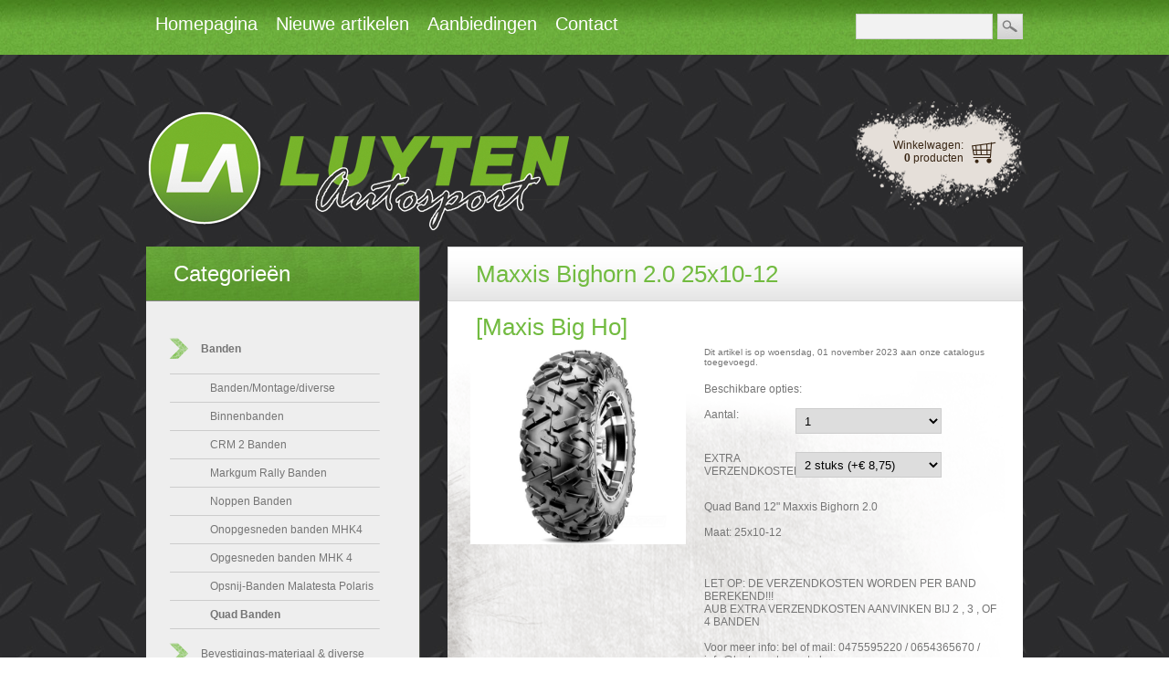

--- FILE ---
content_type: text/html
request_url: https://www.luytenautosport.nl/product_info.php/products_id/1517/osCsid/i9ankvv5k4adc22tra22dmb4s5
body_size: 4688
content:
<!DOCTYPE html PUBLIC "-//W3C//DTD XHTML 1.0 Strict//EN" "http://www.w3.org/TR/xhtml1/DTD/xhtml1-strict.dtd">
<html xmlns="http://www.w3.org/1999/xhtml" dir="ltr" lang="nl">
	<head>
    	<meta http-equiv="X-UA-Compatible" content="IE=10">
		<meta http-equiv="Content-Type" content="text/html; charset=utf-8" />
<!-- 		<link rel="stylesheet" type="text/css" href="css/style.css" /> -->
		<title>Maxxis Bighorn 2.0  25x10-12, Luyten Autosport</title>
		<base href="https://www.luytenautosport.nl/" />
<!-- 		<link rel="stylesheet" type="text/css" href="css/style.css" /> -->
		<link rel="stylesheet" type="text/css" href="css/constants.css" />
		<link rel="stylesheet" type="text/css" href="ext/jquery/ui/redmond/jquery-ui-1.8.6-osc.css" />
		<script type="text/javascript" src="ext/jquery/jquery-1.4.2.min.js"></script>
		<script type="text/javascript" src="ext/jquery/ui/jquery-ui-1.8.6.min.js"></script>
				<script type="text/javascript" src="ext/jquery/ui/i18n/jquery.ui.datepicker-nl.js"></script>
		<script type="text/javascript">
		$.datepicker.setDefaults($.datepicker.regional['nl']);
		</script>
				<script type="text/javascript" src="ext/jquery/bxGallery/jquery.bxGallery.1.1.min.js"></script>
		<link rel="stylesheet" type="text/css" href="ext/jquery/fancybox/jquery.fancybox-1.3.4.css" />
		<script type="text/javascript" src="ext/jquery/fancybox/jquery.fancybox-1.3.4.pack.js"></script>
		<script type="text/javascript" src="ext/jquery/jquery.equalheights.js"></script>
		
		<link rel="stylesheet" type="text/css" href="css/constants.css" />
		<link rel="stylesheet" type="text/css" href="css/la_style.css" />
<!-- 		<link rel="stylesheet" type="text/css" href="css/css3.css"> -->
		<script type="text/javascript" src="ext/js/js.js"></script>
		
		<script type="text/javascript" src="http://maps.google.com/maps/api/js?sensor=false"></script>
		<script type="text/javascript" src="ext/js/algemeen.js"></script>
		<!--[if lt IE 7]> <div style=' clear: both; height: 59px; padding:0 15px 0 15px; position: relative; text-align:center;'> <a href="http://www.microsoft.com/windows/internet-explorer/default.aspx?ocid=ie6_countdown_bannercode"><img src="http://www.theie6countdown.com/images/upgrade.jpg" border="0" height="42" width="820" alt="You are using an outdated browser. For a faster, safer browsing experience, upgrade for free today." /></a></div> <![endif]--> 
			</head>
	<body>
		
<div id="menu">
	<div class="wrapper">
		<div class="menu">
			<ul>		
	            <li class="menu_item un " onClick="document.location='https://www.luytenautosport.nl/index.php/osCsid/i9ankvv5k4adc22tra22dmb4s5'"><a> Homepagina</a></li>
	            <li class="menu_item " onClick="document.location='https://www.luytenautosport.nl/products_new.php/osCsid/i9ankvv5k4adc22tra22dmb4s5'"><a>Nieuwe artikelen</a></li>     
	            <li class="menu_item " onClick="document.location='https://www.luytenautosport.nl/specials.php/osCsid/i9ankvv5k4adc22tra22dmb4s5'"><a>Aanbiedingen</a></li>
<!-- 	            <li class="menu_item " onClick="document.location='https://www.luytenautosport.nl/reviews.php/osCsid/i9ankvv5k4adc22tra22dmb4s5'"><a href="http://calm.nl/" title="Calm Website">Calm Website</a></li> -->
	            <li class="menu_item " onClick="document.location='https://www.luytenautosport.nl/contact_us.php/osCsid/i9ankvv5k4adc22tra22dmb4s5'"><a>Contact</a></li>
  			</ul>
		</div>
		<div class="search">
			<form name="search" action="https://www.luytenautosport.nl/advanced_search_result.php" method="get">				<div>
					<input type="text" name="keywords" value="" onblur="if(this.value=='') this.value=''" onfocus="if(this.value =='' ) this.value=''" />
					<input type="submit" name="submit" value="" />
				</div>
			</form>
		</div>
	</div>
</div>		
<div id="header">
	<div class="wrapper">
		<div class="logo">
			<a href="https://www.luytenautosport.nl/index.php/osCsid/i9ankvv5k4adc22tra22dmb4s5" title="Luyten Autosport | Home">
				<img src="images/store_logo.png" alt="Luyten Autosport" title=" Luyten Autosport " width="463" height="133" />			</a>
		</div>
		<div class="shopping_cart">
			<div class="text">
				<a class="winkelwagen_link" href="https://www.luytenautosport.nl/shopping_cart.php/osCsid/i9ankvv5k4adc22tra22dmb4s5"></a>
				                    <div class="winkelwagen">Winkelwagen:</div>&nbsp;<a href="https://www.luytenautosport.nl/shopping_cart.php/osCsid/i9ankvv5k4adc22tra22dmb4s5"><strong>0</strong>
					 producten</a>
                			</div>
		</div>
	</div>
</div>
		

<!-- 		<div class="breadcrumb">&nbsp;&nbsp;<a href="https://www.luytenautosport.nl" class="headerNavigation">Hoofdpagina</a> &raquo; <a href="https://www.luytenautosport.nl/index.php/osCsid/i9ankvv5k4adc22tra22dmb4s5" class="headerNavigation">Winkel</a> &raquo; <a href="https://www.luytenautosport.nl/index.php/cPath/113/osCsid/i9ankvv5k4adc22tra22dmb4s5" class="headerNavigation">Banden</a> &raquo; <a href="https://www.luytenautosport.nl/index.php/cPath/113_173/osCsid/i9ankvv5k4adc22tra22dmb4s5" class="headerNavigation">Quad Banden</a> &raquo; <a href="https://www.luytenautosport.nl/product_info.php/cPath/113_173/products_id/1517/osCsid/i9ankvv5k4adc22tra22dmb4s5" class="headerNavigation">Maxis Big Ho</a></div> -->
		<div id="content">
			<div class="wrapper">
				<div class="left">
			  		<div class="infoBoxWrapper list">  <div class="infoBoxHeading">Categorie&euml;n
</div>  <div class="infoBoxContents"><ul class="categories"><li ><a href="https://www.luytenautosport.nl/index.php/cPath/113/osCsid/i9ankvv5k4adc22tra22dmb4s5"><b>Banden</b><span class="category_arrow"></span></a>
</li><li class="submenu" ><div class="div"><a href="https://www.luytenautosport.nl/index.php/cPath/113_171/osCsid/i9ankvv5k4adc22tra22dmb4s5">Banden/Montage/diverse</a></div>
</li><li class="submenu" ><div class="div"><a href="https://www.luytenautosport.nl/index.php/cPath/113_115/osCsid/i9ankvv5k4adc22tra22dmb4s5">Binnenbanden</a></div>
</li><li class="submenu" ><div class="div"><a href="https://www.luytenautosport.nl/index.php/cPath/113_162/osCsid/i9ankvv5k4adc22tra22dmb4s5">CRM 2 Banden</a></div>
</li><li class="submenu" ><div class="div"><a href="https://www.luytenautosport.nl/index.php/cPath/113_207/osCsid/i9ankvv5k4adc22tra22dmb4s5">Markgum Rally Banden</a></div>
</li><li class="submenu" ><div class="div"><a href="https://www.luytenautosport.nl/index.php/cPath/113_158/osCsid/i9ankvv5k4adc22tra22dmb4s5">Noppen Banden</a></div>
</li><li class="submenu" ><div class="div"><a href="https://www.luytenautosport.nl/index.php/cPath/113_252/osCsid/i9ankvv5k4adc22tra22dmb4s5">Onopgesneden banden MHK4</a></div>
</li><li class="submenu" ><div class="div"><a href="https://www.luytenautosport.nl/index.php/cPath/113_159/osCsid/i9ankvv5k4adc22tra22dmb4s5">Opgesneden  banden   MHK 4</a></div>
</li><li class="submenu" ><div class="div"><a href="https://www.luytenautosport.nl/index.php/cPath/113_205/osCsid/i9ankvv5k4adc22tra22dmb4s5">Opsnij-Banden Malatesta Polaris</a></div>
</li><li class="submenu" ><div class="div"><a href="https://www.luytenautosport.nl/index.php/cPath/113_173/osCsid/i9ankvv5k4adc22tra22dmb4s5"><b>Quad Banden</b></a></div>
</li><li ><a href="https://www.luytenautosport.nl/index.php/cPath/138/osCsid/i9ankvv5k4adc22tra22dmb4s5">Bevestigings-materiaal & diverse</a>
</li><li ><a href="https://www.luytenautosport.nl/index.php/cPath/82/osCsid/i9ankvv5k4adc22tra22dmb4s5">Brandstof<span class="category_arrow"></span></a>
</li><li ><a href="https://www.luytenautosport.nl/index.php/cPath/86/osCsid/i9ankvv5k4adc22tra22dmb4s5">Carrosserie<span class="category_arrow"></span></a>
</li><li ><a href="https://www.luytenautosport.nl/index.php/cPath/169/osCsid/i9ankvv5k4adc22tra22dmb4s5">Combi-Deals</a>
</li><li ><a href="https://www.luytenautosport.nl/index.php/cPath/85/osCsid/i9ankvv5k4adc22tra22dmb4s5">Electronica<span class="category_arrow"></span></a>
</li><li ><a href="https://www.luytenautosport.nl/index.php/cPath/120/osCsid/i9ankvv5k4adc22tra22dmb4s5">Gebruikte Artikelen</a>
</li><li ><a href="https://www.luytenautosport.nl/index.php/cPath/181/osCsid/i9ankvv5k4adc22tra22dmb4s5">Gebruikte Banden</a>
</li><li ><a href="https://www.luytenautosport.nl/index.php/cPath/148/osCsid/i9ankvv5k4adc22tra22dmb4s5">Gereedschappen e.d.</a>
</li><li ><a href="https://www.luytenautosport.nl/index.php/cPath/184/osCsid/i9ankvv5k4adc22tra22dmb4s5">Koel Slangen<span class="category_arrow"></span></a>
</li><li ><a href="https://www.luytenautosport.nl/index.php/cPath/83/osCsid/i9ankvv5k4adc22tra22dmb4s5">Koeling<span class="category_arrow"></span></a>
</li><li ><a href="https://www.luytenautosport.nl/index.php/cPath/141/osCsid/i9ankvv5k4adc22tra22dmb4s5">Luchtfilter toebehoren</a>
</li><li ><a href="https://www.luytenautosport.nl/index.php/cPath/143/osCsid/i9ankvv5k4adc22tra22dmb4s5">Luchtfilters<span class="category_arrow"></span></a>
</li><li ><a href="https://www.luytenautosport.nl/index.php/cPath/272/osCsid/i9ankvv5k4adc22tra22dmb4s5">Mini Buggy Rijders uitrusting<span class="category_arrow"></span></a>
</li><li ><a href="https://www.luytenautosport.nl/index.php/cPath/146/osCsid/i9ankvv5k4adc22tra22dmb4s5">Motor compartiment</a>
</li><li ><a href="https://www.luytenautosport.nl/index.php/cPath/199/osCsid/i9ankvv5k4adc22tra22dmb4s5">Olie en vloeistoffen</a>
</li><li ><a href="https://www.luytenautosport.nl/index.php/cPath/164/osCsid/i9ankvv5k4adc22tra22dmb4s5">Opel Parts<span class="category_arrow"></span></a>
</li><li ><a href="https://www.luytenautosport.nl/index.php/cPath/213/osCsid/i9ankvv5k4adc22tra22dmb4s5">Opruiming</a>
</li><li ><a href="https://www.luytenautosport.nl/index.php/cPath/234/osCsid/i9ankvv5k4adc22tra22dmb4s5">Powerflex<span class="category_arrow"></span></a>
</li><li ><a href="https://www.luytenautosport.nl/index.php/cPath/198/osCsid/i9ankvv5k4adc22tra22dmb4s5">Remmen</a>
</li><li ><a href="https://www.luytenautosport.nl/index.php/cPath/136/osCsid/i9ankvv5k4adc22tra22dmb4s5">Schokdempers en Vering</a>
</li><li ><a href="https://www.luytenautosport.nl/index.php/cPath/232/osCsid/i9ankvv5k4adc22tra22dmb4s5">Stoelen<span class="category_arrow"></span></a>
</li><li ><a href="https://www.luytenautosport.nl/index.php/cPath/262/osCsid/i9ankvv5k4adc22tra22dmb4s5">Sturen & Accessoires<span class="category_arrow"></span></a>
</li><li ><a href="https://www.luytenautosport.nl/index.php/cPath/273/osCsid/i9ankvv5k4adc22tra22dmb4s5">Uitlaten en toebehoren</a>
</li><li ><a href="https://www.luytenautosport.nl/index.php/cPath/209/osCsid/i9ankvv5k4adc22tra22dmb4s5">Universele / Sprinter Parts</a>
</li><li ><a href="https://www.luytenautosport.nl/index.php/cPath/84/osCsid/i9ankvv5k4adc22tra22dmb4s5">Veiligheid/Toebehoren/Kleding<span class="category_arrow"></span></a>
</li></ul>
</div>
</div>

        	<div class="infoBoxWrapper">
        			<div class="infoBoxHeading">
        		
        			<p class="small_title">Inloggen</p></div>
        		<div class="infoBoxContents loginFormLeft"><form name="login" action="https://www.luytenautosport.nl/login.php/action/process/osCsid/i9ankvv5k4adc22tra22dmb4s5" method="post"><input type="hidden" name="formid" value="1b4d64cdd4891390940c83192576b43d" />
			
			
			<div class="inlog_form_small">
                    
                    	<div class="input_small">
                        
                        	<p>E-mail adres:</p>
                            
                            <p><input type="text" name="email_address" class="input login_input" /></p>
                        
                        </div>
                        
                        <div class="input_small">
                        
                        	<p>Wachtwoord:</p>
                            
                            <p><input type="password" name="password" class="input password_input" /></p>
                        
                        </div>
                        
                        <p><input type="submit" name="Submit" class="login_btn" value="Inloggen"></p>
						
                    </div>
			
			
				    </form>
					<p><a href="/create_account.php" class="aanmeld_btn2">Aanmelden</a></p>
					<p><a href="mailto:info@luytenautosport.nl">Klik hier om te bestellen per e-mail</a></p>
					
                    
        		</div>

        	</div>				</div>
				<div class="right">
										    <div class="container_24 ofh">
					           <div class="grid_24"></div>
					    </div>
					
<script type="text/javascript"><!--
function popupWindow(url) {
  window.open(url,'popupWindow','toolbar=no,location=no,directories=no,status=no,menubar=no,scrollbars=no,resizable=yes,copyhistory=no,width=100,height=100,screenX=150,screenY=150,top=150,left=150')
}
//--></script>

<div class="block">

<form name="cart_quantity" action="https://www.luytenautosport.nl/product_info.php/products_id/1517/action/add_product/osCsid/i9ankvv5k4adc22tra22dmb4s5" method="post">
	<h1>Maxxis Bighorn 2.0  25x10-12<br /><span class="smallText">[Maxis Big Ho]</span></h1>
  <div class="contentPadd">

<div class="social_buttons">

<!-- AddThis Button BEGIN -->
<div class="addthis_toolbox addthis_default_style ">
<a class="addthis_button_preferred_1"></a>
<a class="addthis_button_preferred_2"></a>
<a class="addthis_button_preferred_3"></a>
<a class="addthis_button_preferred_4"></a>
<a class="addthis_button_compact"></a>
<a class="addthis_counter addthis_bubble_style"></a>
</div>
<script type="text/javascript">var addthis_config = {"data_track_addressbar":true};</script>
<script type="text/javascript" src="//s7.addthis.com/js/300/addthis_widget.js#pubid=ra-510238d476f7daf6"></script>
<!-- AddThis Button END -->

</div>
	<div class="prods_info decks big">
		<div class="forecastle">
		<ol class="masthead">
			  <li class="port_side">
    
	  
      
        <div id="piGal">
          <ul>
    
            <li class="wrapper_pic_div"><a href="images/bighorn 2.0 MU-0905d56f3983a8ac.png" target="_blank" rel="fancybox" class="prods_pic_bg" style="width:236px;"><img src="images/bighorn 2.0 MU-0905d56f3983a8ac.png" alt="" width="234" height="216"  style="width:236px;margin:0px 0px 0px 0px;" />
			<div class="wrapper_pic_t">

				<div class="wrapper_pic_r">

					<div class="wrapper_pic_b">

						<div class="wrapper_pic_l">

							<div class="wrapper_pic_zoom" style="width:236px;height:218px;">
</div>

						</div>

					</div>
					
				</div>

			</div>
</a></li>    
          </ul>
    
    
    <script type="text/javascript">
    $(function(){
	var myWidth = 0;
	var myHeight = myWidth * 0.92307692307692;
		$('#piGal ul').bxGallery({
		  maxwidth: '',
		  maxheight: '',
		  thumbwidth: myWidth,
		  thumbheight: myHeight,
		  thumbcontainer: 264,
		  load_image: 'ext/jquery/bxGallery/spinner.gif'
    })
        });
    </script>
    
        
    <script type="text/javascript">
    $("#piGal a[rel^='fancybox']").fancybox({
      cyclic: true
    });
    </script>
                  
              
              </li>
			  <li class="starboard_side">
      <div class="info">
        		
        <div class="data data_padd small_title">Dit artikel is op woensdag, 01 november 2023 aan onze catalogus toegevoegd.</div>
        <br />
    
    
    
    
                
            <div class="options">
                <p class="options-title">Beschikbare opties:</p>
                
                <ul class="ofh">
                            <li class="fl_left"><label>Aantal:</label><select name="id[5]"><option value="83">1</option><option value="65">2 (+€&nbsp;165,00)</option><option value="66">3 (+€&nbsp;330,00)</option><option value="67">4 (+€&nbsp;495,00)</option></select></li>
                            <li class="fl_left"><label>EXTRA VERZENDKOSTEN:</label><select name="id[55]"><option value="377">2 stuks (+€&nbsp;8,75)</option><option value="378">3 stuks (+€&nbsp;17,50)</option><option value="376">1 stuks</option><option value="379">4 stuks (+€&nbsp;26,25)</option></select></li>
                    </ul>
            </div>
    
        
            <div class="desc desc_padd">Quad Band 12" Maxxis Bighorn 2.0<br />
<br />
Maat: 25x10-12<br />
<br />
<br />
<br />
LET OP: DE VERZENDKOSTEN WORDEN PER BAND BEREKEND!!!<br />
AUB EXTRA VERZENDKOSTEN AANVINKEN BIJ 2 , 3 , OF 4 BANDEN<br />
<br />
Voor meer info: bel of mail: 0475595220 / 0654365670 / info@luytenautosport.nl</div>
    
        
            <div class="buttonSet">
            	<br/>
    	<h2 class="price">Prijs<span class="productSpecialPrice">€&nbsp;165,00</span></h2>
                <div class="fl_right" align="right"><div class="bg_button2" onMouseOut="this.className='bg_button2';" onMouseOver="this.className='bg_button2-act';"> Bestellen: <div class="add_shopping_cart"><input type="hidden" name="products_id" value="1517" /><div class="button-t"><span class="tdbLink"><button id="tdb2" type="submit"><div id="winkelwagen_images"></div></button></span><script type="text/javascript">$("#tdb2").button({icons:{primary:"ui-icon-cart"}}).addClass("ui-priority-primary").parent().removeClass("tdbLink");</script></div></div></div></div>
            </div>
          
        </div> 
              </li>
		</ol>
		</div>	
	</div>
    
    </div>


</form>






<div class="clear"></div></div><div class="clear"></div>
<script type="text/javascript">
        $(document).ready(function(){ 			
			 var row_list = $('.row');
			 row_list.each(function(){
				 new equalHeights($('#' + $(this).attr("id")));
			  });			 			 			  			  			  			  			   
        })      
</script>
</div>
			
			<!-- 			 -->
		</div>
		<div class="clear"></div>
	</div>
</div>
<div id="footer">
	<div class="wrapper">
		<h3>Luyten Autosport</h3>
		<div class="block">
			<p>
				Heldenseweg 31<br/>
				6086 PD Neer<br/>
				<span class="tab">Tel:</span> 0475-595220<br/>
				<span class="tab">Mob:</span> 06-54365670<br/>
				<span class="tab">Mail:</span> info@luytenautosport.nl
			</p>
		</div>
		<div class="block">
			<ul>
				<li><a href="shipping.php">betaling, verzenden &amp; retouneren</a></li>
				<li><a href="privacy.php">Privacy Policy en Algemene Voorwaarden</a></li>
				<!--<li><a href="#">FAQ</a></li>-->
				<li><a href="contact_us.php">Contact</a></li>
			</ul>
		</div>
		<div class="block right">
			<!--<div id="map_canvas"></div>-->
            <a class="gn" target="_blank" href="http://www.getnoticed.nl" title="Get.Noticed webdesign bureau uit Nederweert, Limburg - Gespecialiseerd in webdesign, logo en huisstijl ontwerp, motion graphics, google optimalisatie en google marketing">
			webdesign | Get.Noticed
			</a>
		</div>
		
	</div>
</div>
<script type="text/javascript">
$('.productListTable tr:nth-child(even)').addClass('alt');
</script>
</body>
</html>



--- FILE ---
content_type: application/javascript
request_url: https://www.luytenautosport.nl/ext/jquery/jquery.equalheights.js
body_size: 607
content:
/*-------------------------------------------------------------------- 
*
* Created by Dexter (http://cssclub.ru)
*
--------------------------------------------------------------------*/
function equalHeights(element) {	
		var class_name = '.equal-height';
		var maxHeight = 0;	
		var maxItem = 0;
		var maxItem_adjust = 0;		

		element.find(class_name).each(function(i){	
			$(this).wrapInner('<div></div>');				
		});	
				
		function heightChecker(){			
			element.find(class_name).each(function(i){						
				if($(this).outerHeight() > maxHeight) { 
						maxHeight = $(this).outerHeight();
						maxItem = $(this);
						setHeight(maxHeight);
					}				
			});				
			
			maxItem_adjust = maxItem.outerHeight()-maxItem.height();
			if(maxHeight > (maxItem.children().height() + maxItem_adjust)){
					maxHeight = maxItem.children().height() + maxItem_adjust;
					setHeight(maxHeight);									
				}
				
		//	setTimeout(function(){heightChecker()}, 1000)			
		 }	
		 
		function setHeight(target){
			element.find(class_name).each(function(i){
						var adjust = $(this).outerHeight()-$(this).height();						
						if($.browser.msie && $.browser.version < 7.0){
								   $(this).css({'height': target - adjust });								   
							}
							else{
  								   $(this).css({'min-height': target - adjust });	
								}
					})
		  }
		
		heightChecker();
}
function equalHeights2(element) {	
		var class_name2 = '.equal-height-sub';
		var maxHeight2 = 0;	
		var maxItem2 = 0;
		var maxItem2_adjust = 0;		

		element.find(class_name2).each(function(j){	
			$(this).wrapInner('<div></div>');				
		});	
				
		function heightChecker2(){			
			element.find(class_name2).each(function(j){						
				if($(this).outerHeight() > maxHeight2) { 
						maxHeight2 = $(this).outerHeight();
						maxItem2 = $(this);
						setHeight2(maxHeight2);
					}				
			});				
			
			maxItem2_adjust = maxItem2.outerHeight()-maxItem2.height();
			if(maxHeight2 > (maxItem2.children().height() + maxItem2_adjust)){
					maxHeight2 = maxItem2.children().height() + maxItem2_adjust;
					setHeight2(maxHeight2);									
				}
				
		//	setTimeout(function(){heightChecker2()}, 1000)			
		 }	
		 
		function setHeight2(target){
			element.find(class_name2).each(function(j){
						var adjust2 = $(this).outerHeight()-$(this).height();						
						if($.browser.msie && $.browser.version < 7.0){
								   $(this).css({'height': target - adjust2 });								   
							}
							else{
  								   $(this).css({'min-height': target - adjust2 });	
								}
					})
		  }
		heightChecker2();		  
}		

		
		
function equalHeights3(element) {	
		var class_name3 = '.equal-height3';
		var maxHeight3 = 0;	
		var maxItem3 = 0;
		var maxItem3_adjust = 0;		

		element.find(class_name3).each(function(j){	
			$(this).wrapInner('<div></div>');				
		});	
				
		function heightChecker3(){			
			element.find(class_name3).each(function(j){						
				if($(this).outerHeight() > maxHeight3) { 
						maxHeight3 = $(this).outerHeight();
						maxItem3 = $(this);
						setHeight(maxHeight3);
					}				
			});				
			
			maxItem3_adjust = maxItem3.outerHeight()-maxItem3.height();
			if(maxHeight3 > (maxItem3.children().height() + maxItem3_adjust)){
					maxHeight3 = maxItem3.children().height() + maxItem3_adjust;
					setHeight(maxHeight3);									
				}
				
		//	setTimeout(function(){heightChecker3()}, 1000)			
		 }	
		 
		function setHeight(target){
			element.find(class_name3).each(function(j){
						var adjust3 = $(this).outerHeight()-$(this).height();						
						if($.browser.msie && $.browser.version < 7.0){
								   $(this).css({'height': target - adjust3 });								   
							}
							else{
  								   $(this).css({'min-height': target - adjust3 });	
								}
					})
		  }
		
		heightChecker3();
}
function equalHeights_box(element) {	
		var class_name_box = '.equal-height-box';
		var maxHeight_box = 0;	
		var maxItem_box = 0;
		var maxItem_box_adjust = 0;		

		element.find(class_name_box).each(function(j){	
			$(this).wrapInner('<div></div>');				
		});	
				
		function heightChecker_box(){			
			element.find(class_name_box).each(function(j){						
				if($(this).outerHeight() > maxHeight_box) { 
						maxHeight_box = $(this).outerHeight();
						maxItem_box = $(this);
						setHeight(maxHeight_box);
					}				
			});				
			
			maxItem_box_adjust = maxItem_box.outerHeight()-maxItem_box.height();
			if(maxHeight_box > (maxItem_box.children().height() + maxItem_box_adjust)){
					maxHeight_box = maxItem_box.children().height() + maxItem_box_adjust;
					setHeight(maxHeight_box);									
				}
				
		//	setTimeout(function(){heightChecker_box()}, 1000)			
		 }	
		 
		function setHeight(target){
			element.find(class_name_box).each(function(j){
						var adjust_box = $(this).outerHeight()-$(this).height();						
						if($.browser.msie && $.browser.version < 7.0){
								   $(this).css({'height': target - adjust_box });								   
							}
							else{
  								   $(this).css({'min-height': target - adjust_box });	
								}
					})
		  }
		
		heightChecker_box();
		
}